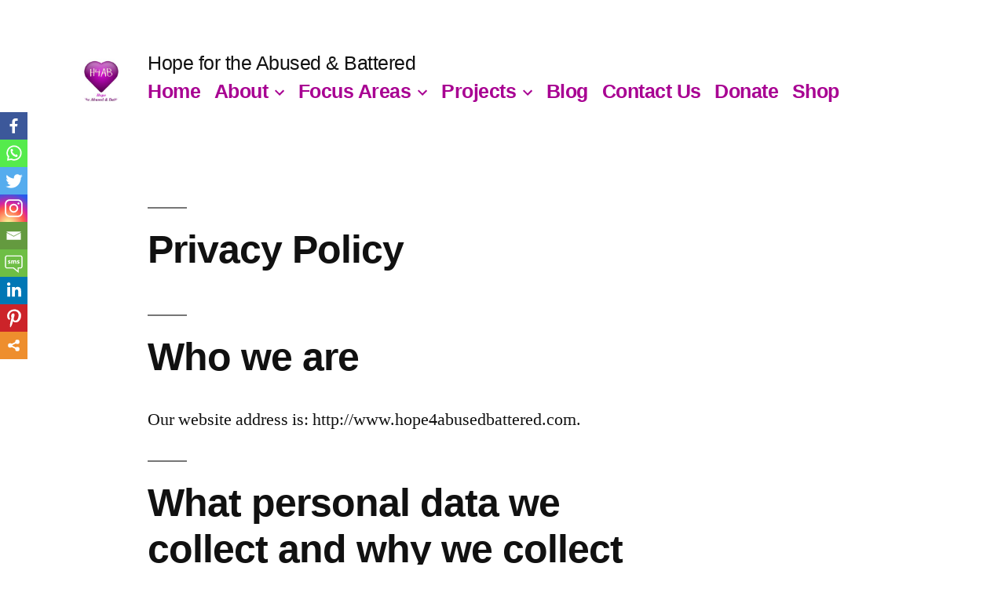

--- FILE ---
content_type: text/html; charset=UTF-8
request_url: https://www.hope4abusedbattered.com/privacy-policy/
body_size: 13448
content:
<!doctype html>
<html lang="en-US">
<head>
	<meta charset="UTF-8" />
	<meta name="viewport" content="width=device-width, initial-scale=1" />
	<link rel="profile" href="https://gmpg.org/xfn/11" />
	<style type="text/css">			.heateorSssInstagramBackground{background:radial-gradient(circle at 30% 107%,#fdf497 0,#fdf497 5%,#fd5949 45%,#d6249f 60%,#285aeb 90%)}
											.heateor_sss_horizontal_sharing .heateorSssSharing,.heateor_sss_standard_follow_icons_container .heateorSssSharing{
							color: #fff;
						border-width: 0px;
			border-style: solid;
			border-color: transparent;
		}
				.heateor_sss_horizontal_sharing .heateorSssTCBackground{
			color:#666;
		}
				.heateor_sss_horizontal_sharing .heateorSssSharing:hover,.heateor_sss_standard_follow_icons_container .heateorSssSharing:hover{
						border-color: transparent;
		}
		.heateor_sss_vertical_sharing .heateorSssSharing,.heateor_sss_floating_follow_icons_container .heateorSssSharing{
							color: #fff;
						border-width: 0px;
			border-style: solid;
			border-color: transparent;
		}
				.heateor_sss_vertical_sharing .heateorSssTCBackground{
			color:#666;
		}
				.heateor_sss_vertical_sharing .heateorSssSharing:hover,.heateor_sss_floating_follow_icons_container .heateorSssSharing:hover{
						border-color: transparent;
		}
		
		@media screen and (max-width:783px) {.heateor_sss_vertical_sharing{display:none!important}}@media screen and (max-width:783px) {.heateor_sss_floating_follow_icons_container{display:none!important}}div.heateor_sss_mobile_footer{display:none;}@media screen and (max-width:783px){div.heateor_sss_bottom_sharing ul.heateor_sss_sharing_ul i.heateorSssTCBackground{background-color:white}div.heateor_sss_bottom_sharing{width:100%!important;left:0!important;}div.heateor_sss_bottom_sharing li{width:11.111111111111% !important;}div.heateor_sss_bottom_sharing .heateorSssSharing{width: 100% !important;}div.heateor_sss_bottom_sharing div.heateorSssTotalShareCount{font-size:1em!important;line-height:24.5px!important}div.heateor_sss_bottom_sharing div.heateorSssTotalShareText{font-size:.7em!important;line-height:0px!important}div.heateor_sss_mobile_footer{display:block;height:35px;}.heateor_sss_bottom_sharing{padding:0!important;display:block!important;width: auto!important;bottom:-2px!important;top: auto!important;}.heateor_sss_bottom_sharing .heateor_sss_square_count{line-height: inherit;}.heateor_sss_bottom_sharing .heateorSssSharingArrow{display:none;}.heateor_sss_bottom_sharing .heateorSssTCBackground{margin-right: 1.1em !important}}div.heateor_sss_sharing_title{text-align:center}ul.heateor_sss_sharing_ul{width:100%;text-align:center;}div.heateor_sss_horizontal_sharing ul.heateor_sss_sharing_ul li{float:none!important;display:inline-block;}</style><meta name='robots' content='index, follow, max-image-preview:large, max-snippet:-1, max-video-preview:-1' />

	<!-- This site is optimized with the Yoast SEO plugin v16.8 - https://yoast.com/wordpress/plugins/seo/ -->
	<title>Privacy Policy &mdash; Hope for the Abused &amp; Battered</title>
	<link rel="canonical" href="https://www.hope4abusedbattered.com/privacy-policy/" />
	<meta property="og:locale" content="en_US" />
	<meta property="og:type" content="article" />
	<meta property="og:title" content="Privacy Policy &mdash; Hope for the Abused &amp; Battered" />
	<meta property="og:description" content="Who we are Our website address is: http://www.hope4abusedbattered.com. What personal data we collect and why we collect it Comments When visitors leave comments on the site we collect the data shown in the comments form, and also the visitor’s IP address and browser user agent string to help spam detection. An anonymized string created from [&hellip;]" />
	<meta property="og:url" content="https://www.hope4abusedbattered.com/privacy-policy/" />
	<meta property="og:site_name" content="Hope for the Abused &amp; Battered" />
	<meta property="article:publisher" content="https://web.facebook.com/Hope4theabusedandbattered" />
	<meta property="article:modified_time" content="2020-01-08T10:25:30+00:00" />
	<meta name="twitter:card" content="summary_large_image" />
	<meta name="twitter:label1" content="Est. reading time" />
	<meta name="twitter:data1" content="3 minutes" />
	<script type="application/ld+json" class="yoast-schema-graph">{"@context":"https://schema.org","@graph":[{"@type":"Organization","@id":"https://www.hope4abusedbattered.com/#organization","name":"Hope for the Abused and Battered","url":"https://www.hope4abusedbattered.com/","sameAs":["https://web.facebook.com/Hope4theabusedandbattered","https://instagram.com/hopeforab?igshid=nrhgo6lua7nh","https://www.youtube.com/channel/UCha1vUbxKLXitTkn89NX_6A"],"logo":{"@type":"ImageObject","@id":"https://www.hope4abusedbattered.com/#logo","inLanguage":"en-US","url":"","contentUrl":"","caption":"Hope for the Abused and Battered"},"image":{"@id":"https://www.hope4abusedbattered.com/#logo"}},{"@type":"WebSite","@id":"https://www.hope4abusedbattered.com/#website","url":"https://www.hope4abusedbattered.com/","name":"Hope for the Abused and Battered","description":"","publisher":{"@id":"https://www.hope4abusedbattered.com/#organization"},"potentialAction":[{"@type":"SearchAction","target":{"@type":"EntryPoint","urlTemplate":"https://www.hope4abusedbattered.com/?s={search_term_string}"},"query-input":"required name=search_term_string"}],"inLanguage":"en-US"},{"@type":"WebPage","@id":"https://www.hope4abusedbattered.com/privacy-policy/#webpage","url":"https://www.hope4abusedbattered.com/privacy-policy/","name":"Privacy Policy &mdash; Hope for the Abused &amp; Battered","isPartOf":{"@id":"https://www.hope4abusedbattered.com/#website"},"datePublished":"2019-02-18T08:36:28+00:00","dateModified":"2020-01-08T10:25:30+00:00","breadcrumb":{"@id":"https://www.hope4abusedbattered.com/privacy-policy/#breadcrumb"},"inLanguage":"en-US","potentialAction":[{"@type":"ReadAction","target":["https://www.hope4abusedbattered.com/privacy-policy/"]}]},{"@type":"BreadcrumbList","@id":"https://www.hope4abusedbattered.com/privacy-policy/#breadcrumb","itemListElement":[{"@type":"ListItem","position":1,"name":"Home","item":"https://www.hope4abusedbattered.com/"},{"@type":"ListItem","position":2,"name":"Privacy Policy"}]}]}</script>
	<!-- / Yoast SEO plugin. -->


<link rel='dns-prefetch' href='//s.w.org' />
<link rel="alternate" type="application/rss+xml" title="Hope for the Abused &amp; Battered &raquo; Feed" href="https://www.hope4abusedbattered.com/feed/" />
<link rel="alternate" type="application/rss+xml" title="Hope for the Abused &amp; Battered &raquo; Comments Feed" href="https://www.hope4abusedbattered.com/comments/feed/" />
<link rel="alternate" type="application/rss+xml" title="Hope for the Abused &amp; Battered &raquo; Privacy Policy Comments Feed" href="https://www.hope4abusedbattered.com/privacy-policy/feed/" />
		<!-- This site uses the Google Analytics by ExactMetrics plugin v6.8.0 - Using Analytics tracking - https://www.exactmetrics.com/ -->
							<script src="//www.googletagmanager.com/gtag/js?id=UA-157347628-1"  type="text/javascript" data-cfasync="false" async></script>
			<script type="text/javascript" data-cfasync="false">
				var em_version = '6.8.0';
				var em_track_user = true;
				var em_no_track_reason = '';
				
								var disableStr = 'ga-disable-UA-157347628-1';

				/* Function to detect opted out users */
				function __gtagTrackerIsOptedOut() {
					return document.cookie.indexOf( disableStr + '=true' ) > - 1;
				}

				/* Disable tracking if the opt-out cookie exists. */
				if ( __gtagTrackerIsOptedOut() ) {
					window[disableStr] = true;
				}

				/* Opt-out function */
				function __gtagTrackerOptout() {
					document.cookie = disableStr + '=true; expires=Thu, 31 Dec 2099 23:59:59 UTC; path=/';
					window[disableStr] = true;
				}

				if ( 'undefined' === typeof gaOptout ) {
					function gaOptout() {
						__gtagTrackerOptout();
					}
				}
								window.dataLayer = window.dataLayer || [];
				if ( em_track_user ) {
					function __gtagTracker() {dataLayer.push( arguments );}
					__gtagTracker( 'js', new Date() );
					__gtagTracker( 'set', {
						'developer_id.dNDMyYj' : true,
						                    });
					__gtagTracker( 'config', 'UA-157347628-1', {
						forceSSL:true,					} );
										window.gtag = __gtagTracker;										(
						function () {
							/* https://developers.google.com/analytics/devguides/collection/analyticsjs/ */
							/* ga and __gaTracker compatibility shim. */
							var noopfn = function () {
								return null;
							};
							var newtracker = function () {
								return new Tracker();
							};
							var Tracker = function () {
								return null;
							};
							var p = Tracker.prototype;
							p.get = noopfn;
							p.set = noopfn;
							p.send = function (){
								var args = Array.prototype.slice.call(arguments);
								args.unshift( 'send' );
								__gaTracker.apply(null, args);
							};
							var __gaTracker = function () {
								var len = arguments.length;
								if ( len === 0 ) {
									return;
								}
								var f = arguments[len - 1];
								if ( typeof f !== 'object' || f === null || typeof f.hitCallback !== 'function' ) {
									if ( 'send' === arguments[0] ) {
										var hitConverted, hitObject = false, action;
										if ( 'event' === arguments[1] ) {
											if ( 'undefined' !== typeof arguments[3] ) {
												hitObject = {
													'eventAction': arguments[3],
													'eventCategory': arguments[2],
													'eventLabel': arguments[4],
													'value': arguments[5] ? arguments[5] : 1,
												}
											}
										}
										if ( 'pageview' === arguments[1] ) {
											if ( 'undefined' !== typeof arguments[2] ) {
												hitObject = {
													'eventAction': 'page_view',
													'page_path' : arguments[2],
												}
											}
										}
										if ( typeof arguments[2] === 'object' ) {
											hitObject = arguments[2];
										}
										if ( typeof arguments[5] === 'object' ) {
											Object.assign( hitObject, arguments[5] );
										}
										if ( 'undefined' !== typeof arguments[1].hitType ) {
											hitObject = arguments[1];
											if ( 'pageview' === hitObject.hitType ) {
												hitObject.eventAction = 'page_view';
											}
										}
										if ( hitObject ) {
											action = 'timing' === arguments[1].hitType ? 'timing_complete' : hitObject.eventAction;
											hitConverted = mapArgs( hitObject );
											__gtagTracker( 'event', action, hitConverted );
										}
									}
									return;
								}

								function mapArgs( args ) {
									var arg, hit = {};
									var gaMap = {
										'eventCategory': 'event_category',
										'eventAction': 'event_action',
										'eventLabel': 'event_label',
										'eventValue': 'event_value',
										'nonInteraction': 'non_interaction',
										'timingCategory': 'event_category',
										'timingVar': 'name',
										'timingValue': 'value',
										'timingLabel': 'event_label',
										'page' : 'page_path',
										'location' : 'page_location',
										'title' : 'page_title',
									};
									for ( arg in args ) {
										if ( args.hasOwnProperty(arg) && gaMap.hasOwnProperty(arg) ) {
											hit[gaMap[arg]] = args[arg];
										} else {
											hit[arg] = args[arg];
										}
									}
									return hit;
								}

								try {
									f.hitCallback();
								} catch ( ex ) {
								}
							};
							__gaTracker.create = newtracker;
							__gaTracker.getByName = newtracker;
							__gaTracker.getAll = function () {
								return [];
							};
							__gaTracker.remove = noopfn;
							__gaTracker.loaded = true;
							window['__gaTracker'] = __gaTracker;
						}
					)();
									} else {
										console.log( "" );
					( function () {
							function __gtagTracker() {
								return null;
							}
							window['__gtagTracker'] = __gtagTracker;
							window['gtag'] = __gtagTracker;
					} )();
									}
			</script>
				<!-- / Google Analytics by ExactMetrics -->
				<script>
			window._wpemojiSettings = {"baseUrl":"https:\/\/s.w.org\/images\/core\/emoji\/13.1.0\/72x72\/","ext":".png","svgUrl":"https:\/\/s.w.org\/images\/core\/emoji\/13.1.0\/svg\/","svgExt":".svg","source":{"concatemoji":"https:\/\/www.hope4abusedbattered.com\/wp-includes\/js\/wp-emoji-release.min.js?ver=5.8.8"}};
			!function(e,a,t){var n,r,o,i=a.createElement("canvas"),p=i.getContext&&i.getContext("2d");function s(e,t){var a=String.fromCharCode;p.clearRect(0,0,i.width,i.height),p.fillText(a.apply(this,e),0,0);e=i.toDataURL();return p.clearRect(0,0,i.width,i.height),p.fillText(a.apply(this,t),0,0),e===i.toDataURL()}function c(e){var t=a.createElement("script");t.src=e,t.defer=t.type="text/javascript",a.getElementsByTagName("head")[0].appendChild(t)}for(o=Array("flag","emoji"),t.supports={everything:!0,everythingExceptFlag:!0},r=0;r<o.length;r++)t.supports[o[r]]=function(e){if(!p||!p.fillText)return!1;switch(p.textBaseline="top",p.font="600 32px Arial",e){case"flag":return s([127987,65039,8205,9895,65039],[127987,65039,8203,9895,65039])?!1:!s([55356,56826,55356,56819],[55356,56826,8203,55356,56819])&&!s([55356,57332,56128,56423,56128,56418,56128,56421,56128,56430,56128,56423,56128,56447],[55356,57332,8203,56128,56423,8203,56128,56418,8203,56128,56421,8203,56128,56430,8203,56128,56423,8203,56128,56447]);case"emoji":return!s([10084,65039,8205,55357,56613],[10084,65039,8203,55357,56613])}return!1}(o[r]),t.supports.everything=t.supports.everything&&t.supports[o[r]],"flag"!==o[r]&&(t.supports.everythingExceptFlag=t.supports.everythingExceptFlag&&t.supports[o[r]]);t.supports.everythingExceptFlag=t.supports.everythingExceptFlag&&!t.supports.flag,t.DOMReady=!1,t.readyCallback=function(){t.DOMReady=!0},t.supports.everything||(n=function(){t.readyCallback()},a.addEventListener?(a.addEventListener("DOMContentLoaded",n,!1),e.addEventListener("load",n,!1)):(e.attachEvent("onload",n),a.attachEvent("onreadystatechange",function(){"complete"===a.readyState&&t.readyCallback()})),(n=t.source||{}).concatemoji?c(n.concatemoji):n.wpemoji&&n.twemoji&&(c(n.twemoji),c(n.wpemoji)))}(window,document,window._wpemojiSettings);
		</script>
		<style>
img.wp-smiley,
img.emoji {
	display: inline !important;
	border: none !important;
	box-shadow: none !important;
	height: 1em !important;
	width: 1em !important;
	margin: 0 .07em !important;
	vertical-align: -0.1em !important;
	background: none !important;
	padding: 0 !important;
}
</style>
	<link rel='stylesheet' id='twentynineteen-jetpack-css'  href='https://www.hope4abusedbattered.com/wp-content/plugins/jetpack/modules/theme-tools/compat/twentynineteen.css?ver=9.9.2' media='all' />
<link rel='stylesheet' id='wp-block-library-css'  href='https://www.hope4abusedbattered.com/wp-includes/css/dist/block-library/style.min.css?ver=5.8.8' media='all' />
<style id='wp-block-library-inline-css'>
.has-text-align-justify{text-align:justify;}
</style>
<style id='wp-block-library-theme-inline-css'>
#start-resizable-editor-section{display:none}.wp-block-audio figcaption{color:#555;font-size:13px;text-align:center}.is-dark-theme .wp-block-audio figcaption{color:hsla(0,0%,100%,.65)}.wp-block-code{font-family:Menlo,Consolas,monaco,monospace;color:#1e1e1e;padding:.8em 1em;border:1px solid #ddd;border-radius:4px}.wp-block-embed figcaption{color:#555;font-size:13px;text-align:center}.is-dark-theme .wp-block-embed figcaption{color:hsla(0,0%,100%,.65)}.blocks-gallery-caption{color:#555;font-size:13px;text-align:center}.is-dark-theme .blocks-gallery-caption{color:hsla(0,0%,100%,.65)}.wp-block-image figcaption{color:#555;font-size:13px;text-align:center}.is-dark-theme .wp-block-image figcaption{color:hsla(0,0%,100%,.65)}.wp-block-pullquote{border-top:4px solid;border-bottom:4px solid;margin-bottom:1.75em;color:currentColor}.wp-block-pullquote__citation,.wp-block-pullquote cite,.wp-block-pullquote footer{color:currentColor;text-transform:uppercase;font-size:.8125em;font-style:normal}.wp-block-quote{border-left:.25em solid;margin:0 0 1.75em;padding-left:1em}.wp-block-quote cite,.wp-block-quote footer{color:currentColor;font-size:.8125em;position:relative;font-style:normal}.wp-block-quote.has-text-align-right{border-left:none;border-right:.25em solid;padding-left:0;padding-right:1em}.wp-block-quote.has-text-align-center{border:none;padding-left:0}.wp-block-quote.is-large,.wp-block-quote.is-style-large{border:none}.wp-block-search .wp-block-search__label{font-weight:700}.wp-block-group.has-background{padding:1.25em 2.375em;margin-top:0;margin-bottom:0}.wp-block-separator{border:none;border-bottom:2px solid;margin-left:auto;margin-right:auto;opacity:.4}.wp-block-separator:not(.is-style-wide):not(.is-style-dots){width:100px}.wp-block-separator.has-background:not(.is-style-dots){border-bottom:none;height:1px}.wp-block-separator.has-background:not(.is-style-wide):not(.is-style-dots){height:2px}.wp-block-table thead{border-bottom:3px solid}.wp-block-table tfoot{border-top:3px solid}.wp-block-table td,.wp-block-table th{padding:.5em;border:1px solid;word-break:normal}.wp-block-table figcaption{color:#555;font-size:13px;text-align:center}.is-dark-theme .wp-block-table figcaption{color:hsla(0,0%,100%,.65)}.wp-block-video figcaption{color:#555;font-size:13px;text-align:center}.is-dark-theme .wp-block-video figcaption{color:hsla(0,0%,100%,.65)}.wp-block-template-part.has-background{padding:1.25em 2.375em;margin-top:0;margin-bottom:0}#end-resizable-editor-section{display:none}
</style>
<link rel='stylesheet' id='mediaelement-css'  href='https://www.hope4abusedbattered.com/wp-includes/js/mediaelement/mediaelementplayer-legacy.min.css?ver=4.2.16' media='all' />
<link rel='stylesheet' id='wp-mediaelement-css'  href='https://www.hope4abusedbattered.com/wp-includes/js/mediaelement/wp-mediaelement.min.css?ver=5.8.8' media='all' />
<link rel='stylesheet' id='spacexchimp_p005-bootstrap-tooltip-css-css'  href='https://www.hope4abusedbattered.com/wp-content/plugins/social-media-buttons-toolbar/inc/lib/bootstrap-tooltip/bootstrap-tooltip.css?ver=4.72' media='all' />
<link rel='stylesheet' id='spacexchimp_p005-frontend-css-css'  href='https://www.hope4abusedbattered.com/wp-content/plugins/social-media-buttons-toolbar/inc/css/frontend.css?ver=4.72' media='all' />
<style id='spacexchimp_p005-frontend-css-inline-css'>

                    .sxc-follow-buttons {
                        text-align: center !important;
                    }
                    .sxc-follow-buttons .sxc-follow-button,
                    .sxc-follow-buttons .sxc-follow-button a,
                    .sxc-follow-buttons .sxc-follow-button a img {
                        width: 64px !important;
                        height: 64px !important;
                    }
                    .sxc-follow-buttons .sxc-follow-button {
                        margin: 5px !important;
                    }
                  
</style>
<link rel='stylesheet' id='give-styles-css'  href='https://www.hope4abusedbattered.com/wp-content/plugins/give/assets/dist/css/give.css?ver=2.12.1' media='all' />
<link rel='stylesheet' id='twentynineteen-style-css'  href='https://www.hope4abusedbattered.com/wp-content/themes/twentynineteen/style.css?ver=1.7' media='all' />
<link rel='stylesheet' id='twentynineteen-print-style-css'  href='https://www.hope4abusedbattered.com/wp-content/themes/twentynineteen/print.css?ver=1.7' media='print' />
<link rel='stylesheet' id='heateor_sss_frontend_css-css'  href='https://www.hope4abusedbattered.com/wp-content/plugins/sassy-social-share/public/css/sassy-social-share-public.css?ver=3.3.22' media='all' />
<link rel='stylesheet' id='heateor_sss_sharing_default_svg-css'  href='https://www.hope4abusedbattered.com/wp-content/plugins/sassy-social-share/admin/css/sassy-social-share-svg.css?ver=3.3.22' media='all' />
<link rel='stylesheet' id='jetpack_css-css'  href='https://www.hope4abusedbattered.com/wp-content/plugins/jetpack/css/jetpack.css?ver=9.9.2' media='all' />
<script id='exactmetrics-frontend-script-js-extra'>
var exactmetrics_frontend = {"js_events_tracking":"true","download_extensions":"zip,mp3,mpeg,pdf,docx,pptx,xlsx,rar","inbound_paths":"[{\"path\":\"\\\/go\\\/\",\"label\":\"affiliate\"},{\"path\":\"\\\/recommend\\\/\",\"label\":\"affiliate\"}]","home_url":"https:\/\/www.hope4abusedbattered.com","hash_tracking":"false","ua":"UA-157347628-1"};
</script>
<script src='https://www.hope4abusedbattered.com/wp-content/plugins/google-analytics-dashboard-for-wp/assets/js/frontend-gtag.min.js?ver=6.8.0' id='exactmetrics-frontend-script-js'></script>
<script src='https://www.hope4abusedbattered.com/wp-includes/js/jquery/jquery.min.js?ver=3.6.0' id='jquery-core-js'></script>
<script src='https://www.hope4abusedbattered.com/wp-includes/js/jquery/jquery-migrate.min.js?ver=3.3.2' id='jquery-migrate-js'></script>
<script src='https://www.hope4abusedbattered.com/wp-content/plugins/social-media-buttons-toolbar/inc/lib/bootstrap-tooltip/bootstrap-tooltip.js?ver=4.72' id='spacexchimp_p005-bootstrap-tooltip-js-js'></script>
<script src='https://www.hope4abusedbattered.com/wp-content/plugins/give/assets/dist/js/babel-polyfill.js?ver=2.12.1' id='babel-polyfill-js'></script>
<script id='give-js-extra'>
var give_global_vars = {"ajaxurl":"https:\/\/www.hope4abusedbattered.com\/wp-admin\/admin-ajax.php","checkout_nonce":"3e6527dfd0","currency":"USD","currency_sign":"$","currency_pos":"before","thousands_separator":",","decimal_separator":".","no_gateway":"Please select a payment method.","bad_minimum":"The minimum custom donation amount for this form is","bad_maximum":"The maximum custom donation amount for this form is","general_loading":"Loading...","purchase_loading":"Please Wait...","textForOverlayScreen":"<h3>Processing...<\/h3><p>This will only take a second!<\/p>","number_decimals":"0","is_test_mode":"","give_version":"2.12.1","magnific_options":{"main_class":"give-modal","close_on_bg_click":false},"form_translation":{"payment-mode":"Please select payment mode.","give_first":"Please enter your first name.","give_email":"Please enter a valid email address.","give_user_login":"Invalid email address or username.","give_user_pass":"Enter a password.","give_user_pass_confirm":"Enter the password confirmation.","give_agree_to_terms":"You must agree to the terms and conditions."},"confirm_email_sent_message":"Please check your email and click on the link to access your complete donation history.","ajax_vars":{"ajaxurl":"https:\/\/www.hope4abusedbattered.com\/wp-admin\/admin-ajax.php","ajaxNonce":"2ba8737aa8","loading":"Loading","select_option":"Please select an option","default_gateway":"paypal","permalinks":"1","number_decimals":0},"cookie_hash":"5d70a260893a38f195428d6353926e67","session_nonce_cookie_name":"wp-give_session_reset_nonce_5d70a260893a38f195428d6353926e67","session_cookie_name":"wp-give_session_5d70a260893a38f195428d6353926e67","delete_session_nonce_cookie":"0"};
var giveApiSettings = {"root":"https:\/\/www.hope4abusedbattered.com\/wp-json\/give-api\/v2\/","rest_base":"give-api\/v2"};
</script>
<script src='https://www.hope4abusedbattered.com/wp-content/plugins/give/assets/dist/js/give.js?ver=2.12.1' id='give-js'></script>
<link rel="https://api.w.org/" href="https://www.hope4abusedbattered.com/wp-json/" /><link rel="alternate" type="application/json" href="https://www.hope4abusedbattered.com/wp-json/wp/v2/pages/3" /><link rel="EditURI" type="application/rsd+xml" title="RSD" href="https://www.hope4abusedbattered.com/xmlrpc.php?rsd" />
<link rel="wlwmanifest" type="application/wlwmanifest+xml" href="https://www.hope4abusedbattered.com/wp-includes/wlwmanifest.xml" /> 
<meta name="generator" content="WordPress 5.8.8" />
<link rel='shortlink' href='https://www.hope4abusedbattered.com/?p=3' />
<link rel="alternate" type="application/json+oembed" href="https://www.hope4abusedbattered.com/wp-json/oembed/1.0/embed?url=https%3A%2F%2Fwww.hope4abusedbattered.com%2Fprivacy-policy%2F" />
<link rel="alternate" type="text/xml+oembed" href="https://www.hope4abusedbattered.com/wp-json/oembed/1.0/embed?url=https%3A%2F%2Fwww.hope4abusedbattered.com%2Fprivacy-policy%2F&#038;format=xml" />
<meta name="generator" content="Give v2.12.1" />
<style type='text/css'>img#wpstats{display:none}</style>
		
	<style type="text/css" id="custom-theme-colors" >
		
		/*
		 * Set background for:
		 * - featured image :before
		 * - featured image :before
		 * - post thumbmail :before
		 * - post thumbmail :before
		 * - Submenu
		 * - Sticky Post
		 * - buttons
		 * - WP Block Button
		 * - Blocks
		 */
		.image-filters-enabled .site-header.featured-image .site-featured-image:before,
		.image-filters-enabled .site-header.featured-image .site-featured-image:after,
		.image-filters-enabled .entry .post-thumbnail:before,
		.image-filters-enabled .entry .post-thumbnail:after,
		.main-navigation .sub-menu,
		.sticky-post,
		.entry .entry-content .wp-block-button .wp-block-button__link:not(.has-background),
		.entry .button, button, input[type="button"], input[type="reset"], input[type="submit"],
		.entry .entry-content > .has-primary-background-color,
		.entry .entry-content > *[class^="wp-block-"].has-primary-background-color,
		.entry .entry-content > *[class^="wp-block-"] .has-primary-background-color,
		.entry .entry-content > *[class^="wp-block-"].is-style-solid-color,
		.entry .entry-content > *[class^="wp-block-"].is-style-solid-color.has-primary-background-color,
		.entry .entry-content .wp-block-file .wp-block-file__button {
			background-color: hsl( 308, 100%, 33% ); /* base: #0073a8; */
		}

		/*
		 * Set Color for:
		 * - all links
		 * - main navigation links
		 * - Post navigation links
		 * - Post entry meta hover
		 * - Post entry header more-link hover
		 * - main navigation svg
		 * - comment navigation
		 * - Comment edit link hover
		 * - Site Footer Link hover
		 * - Widget links
		 */
		a,
		a:visited,
		.main-navigation .main-menu > li,
		.main-navigation ul.main-menu > li > a,
		.post-navigation .post-title,
		.entry .entry-meta a:hover,
		.entry .entry-footer a:hover,
		.entry .entry-content .more-link:hover,
		.main-navigation .main-menu > li > a + svg,
		.comment .comment-metadata > a:hover,
		.comment .comment-metadata .comment-edit-link:hover,
		#colophon .site-info a:hover,
		.widget a,
		.entry .entry-content .wp-block-button.is-style-outline .wp-block-button__link:not(.has-text-color),
		.entry .entry-content > .has-primary-color,
		.entry .entry-content > *[class^="wp-block-"] .has-primary-color,
		.entry .entry-content > *[class^="wp-block-"].is-style-solid-color blockquote.has-primary-color,
		.entry .entry-content > *[class^="wp-block-"].is-style-solid-color blockquote.has-primary-color p {
			color: hsl( 308, 100%, 33% ); /* base: #0073a8; */
		}

		/*
		 * Set border color for:
		 * wp block quote
		 * :focus
		 */
		blockquote,
		.entry .entry-content blockquote,
		.entry .entry-content .wp-block-quote:not(.is-large),
		.entry .entry-content .wp-block-quote:not(.is-style-large),
		input[type="text"]:focus,
		input[type="email"]:focus,
		input[type="url"]:focus,
		input[type="password"]:focus,
		input[type="search"]:focus,
		input[type="number"]:focus,
		input[type="tel"]:focus,
		input[type="range"]:focus,
		input[type="date"]:focus,
		input[type="month"]:focus,
		input[type="week"]:focus,
		input[type="time"]:focus,
		input[type="datetime"]:focus,
		input[type="datetime-local"]:focus,
		input[type="color"]:focus,
		textarea:focus {
			border-color: hsl( 308, 100%, 33% ); /* base: #0073a8; */
		}

		.gallery-item > div > a:focus {
			box-shadow: 0 0 0 2px hsl( 308, 100%, 33% ); /* base: #0073a8; */
		}

		/* Hover colors */
		a:hover, a:active,
		.main-navigation .main-menu > li > a:hover,
		.main-navigation .main-menu > li > a:hover + svg,
		.post-navigation .nav-links a:hover,
		.post-navigation .nav-links a:hover .post-title,
		.author-bio .author-description .author-link:hover,
		.entry .entry-content > .has-secondary-color,
		.entry .entry-content > *[class^="wp-block-"] .has-secondary-color,
		.entry .entry-content > *[class^="wp-block-"].is-style-solid-color blockquote.has-secondary-color,
		.entry .entry-content > *[class^="wp-block-"].is-style-solid-color blockquote.has-secondary-color p,
		.comment .comment-author .fn a:hover,
		.comment-reply-link:hover,
		.comment-navigation .nav-previous a:hover,
		.comment-navigation .nav-next a:hover,
		#cancel-comment-reply-link:hover,
		.widget a:hover {
			color: hsl( 308, 100%, 23% ); /* base: #005177; */
		}

		.main-navigation .sub-menu > li > a:hover,
		.main-navigation .sub-menu > li > a:focus,
		.main-navigation .sub-menu > li > a:hover:after,
		.main-navigation .sub-menu > li > a:focus:after,
		.main-navigation .sub-menu > li > .menu-item-link-return:hover,
		.main-navigation .sub-menu > li > .menu-item-link-return:focus,
		.main-navigation .sub-menu > li > a:not(.submenu-expand):hover,
		.main-navigation .sub-menu > li > a:not(.submenu-expand):focus,
		.entry .entry-content > .has-secondary-background-color,
		.entry .entry-content > *[class^="wp-block-"].has-secondary-background-color,
		.entry .entry-content > *[class^="wp-block-"] .has-secondary-background-color,
		.entry .entry-content > *[class^="wp-block-"].is-style-solid-color.has-secondary-background-color {
			background-color: hsl( 308, 100%, 23% ); /* base: #005177; */
		}

		/* Text selection colors */
		::selection {
			background-color: hsl( 308, 50%, 90% ); /* base: #005177; */
		}
		::-moz-selection {
			background-color: hsl( 308, 50%, 90% ); /* base: #005177; */
		}	</style>
	<link rel="pingback" href="https://www.hope4abusedbattered.com/xmlrpc.php"><link rel="icon" href="https://www.hope4abusedbattered.com/wp-content/uploads/2019/02/cropped-All-about-Hope-3-32x32.jpg" sizes="32x32" />
<link rel="icon" href="https://www.hope4abusedbattered.com/wp-content/uploads/2019/02/cropped-All-about-Hope-3-192x192.jpg" sizes="192x192" />
<link rel="apple-touch-icon" href="https://www.hope4abusedbattered.com/wp-content/uploads/2019/02/cropped-All-about-Hope-3-180x180.jpg" />
<meta name="msapplication-TileImage" content="https://www.hope4abusedbattered.com/wp-content/uploads/2019/02/cropped-All-about-Hope-3-270x270.jpg" />
</head>

<body class="privacy-policy page-template-default page page-id-3 wp-custom-logo wp-embed-responsive give-twentynineteen singular image-filters-enabled elementor-default elementor-kit-1771">
<div id="page" class="site">
	<a class="skip-link screen-reader-text" href="#content">Skip to content</a>

		<header id="masthead" class="site-header">

			<div class="site-branding-container">
				<div class="site-branding">

			<div class="site-logo"><a href="https://www.hope4abusedbattered.com/" class="custom-logo-link" rel="home"><img width="190" height="190" src="https://www.hope4abusedbattered.com/wp-content/uploads/2019/02/cropped-All-about-Hope.jpg" class="custom-logo" alt="Hope for the Abused &amp; Battered" srcset="https://www.hope4abusedbattered.com/wp-content/uploads/2019/02/cropped-All-about-Hope.jpg 190w, https://www.hope4abusedbattered.com/wp-content/uploads/2019/02/cropped-All-about-Hope-100x100.jpg 100w, https://www.hope4abusedbattered.com/wp-content/uploads/2019/02/cropped-All-about-Hope-150x150.jpg 150w" sizes="(max-width: 190px) 100vw, 190px" /></a></div>
								<p class="site-title"><a href="https://www.hope4abusedbattered.com/" rel="home">Hope for the Abused &amp; Battered</a></p>
			
				<nav id="site-navigation" class="main-navigation" aria-label="Top Menu">
			<div class="menu-main-container"><ul id="menu-main" class="main-menu"><li id="menu-item-57" class="menu-item menu-item-type-post_type menu-item-object-page menu-item-57"><a href="https://www.hope4abusedbattered.com/home/">Home</a></li>
<li id="menu-item-286" class="menu-item menu-item-type-post_type menu-item-object-page menu-item-has-children menu-item-286"><a href="https://www.hope4abusedbattered.com/about/" aria-haspopup="true" aria-expanded="false">About</a><button class="submenu-expand" tabindex="-1"><svg class="svg-icon" width="24" height="24" aria-hidden="true" role="img" focusable="false" xmlns="http://www.w3.org/2000/svg" viewBox="0 0 24 24"><path d="M7.41 8.59L12 13.17l4.59-4.58L18 10l-6 6-6-6 1.41-1.41z"></path><path fill="none" d="M0 0h24v24H0V0z"></path></svg></button>
<ul class="sub-menu">
	<li id="menu-item--1" class="mobile-parent-nav-menu-item menu-item--1"><button class="menu-item-link-return" tabindex="-1"><svg class="svg-icon" width="24" height="24" aria-hidden="true" role="img" focusable="false" viewBox="0 0 24 24" version="1.1" xmlns="http://www.w3.org/2000/svg" xmlns:xlink="http://www.w3.org/1999/xlink"><path d="M15.41 7.41L14 6l-6 6 6 6 1.41-1.41L10.83 12z"></path><path d="M0 0h24v24H0z" fill="none"></path></svg>About</button></li>
	<li id="menu-item-298" class="menu-item menu-item-type-post_type menu-item-object-page menu-item-298"><a href="https://www.hope4abusedbattered.com/about/">About Us</a></li>
	<li id="menu-item-52" class="menu-item menu-item-type-post_type menu-item-object-page menu-item-52"><a href="https://www.hope4abusedbattered.com/founder-and-the-vision/">Founder and the vision</a></li>
	<li id="menu-item-141" class="menu-item menu-item-type-post_type menu-item-object-page menu-item-141"><a href="https://www.hope4abusedbattered.com/partners/">Partners</a></li>
	<li id="menu-item-283" class="menu-item menu-item-type-post_type menu-item-object-page menu-item-283"><a href="https://www.hope4abusedbattered.com/?page_id=264">Our Team</a></li>
</ul>
</li>
<li id="menu-item-62" class="menu-item menu-item-type-post_type menu-item-object-page menu-item-has-children menu-item-62"><a href="https://www.hope4abusedbattered.com/our-focus-areas/" aria-haspopup="true" aria-expanded="false">Focus Areas</a><button class="submenu-expand" tabindex="-1"><svg class="svg-icon" width="24" height="24" aria-hidden="true" role="img" focusable="false" xmlns="http://www.w3.org/2000/svg" viewBox="0 0 24 24"><path d="M7.41 8.59L12 13.17l4.59-4.58L18 10l-6 6-6-6 1.41-1.41z"></path><path fill="none" d="M0 0h24v24H0V0z"></path></svg></button>
<ul class="sub-menu">
	<li id="menu-item--2" class="mobile-parent-nav-menu-item menu-item--2"><button class="menu-item-link-return" tabindex="-1"><svg class="svg-icon" width="24" height="24" aria-hidden="true" role="img" focusable="false" viewBox="0 0 24 24" version="1.1" xmlns="http://www.w3.org/2000/svg" xmlns:xlink="http://www.w3.org/1999/xlink"><path d="M15.41 7.41L14 6l-6 6 6 6 1.41-1.41L10.83 12z"></path><path d="M0 0h24v24H0z" fill="none"></path></svg>Focus Areas</button></li>
	<li id="menu-item-297" class="menu-item menu-item-type-post_type menu-item-object-page menu-item-297"><a href="https://www.hope4abusedbattered.com/our-focus-areas/">Focus Areas Overview</a></li>
	<li id="menu-item-121" class="menu-item menu-item-type-post_type menu-item-object-page menu-item-121"><a href="https://www.hope4abusedbattered.com/our-focus-areas/domestic-violence/70-2/">Gender Based Violence</a></li>
	<li id="menu-item-120" class="menu-item menu-item-type-post_type menu-item-object-page menu-item-120"><a href="https://www.hope4abusedbattered.com/our-focus-areas/domestic-violence/">Domestic Violence</a></li>
	<li id="menu-item-189" class="menu-item menu-item-type-post_type menu-item-object-page menu-item-189"><a href="https://www.hope4abusedbattered.com/sexual-assault-rape/">Sexual Assault/Rape</a></li>
	<li id="menu-item-117" class="menu-item menu-item-type-post_type menu-item-object-page menu-item-117"><a href="https://www.hope4abusedbattered.com/our-focus-areas/adverse-childhood-experiences-ace/">Adverse Childhood Experiences (ACE)</a></li>
	<li id="menu-item-119" class="menu-item menu-item-type-post_type menu-item-object-page menu-item-119"><a href="https://www.hope4abusedbattered.com/our-focus-areas/mental-health/mental-illness/">Mental Illness</a></li>
	<li id="menu-item-118" class="menu-item menu-item-type-post_type menu-item-object-page menu-item-118"><a href="https://www.hope4abusedbattered.com/our-focus-areas/mental-health/">Mental Health</a></li>
	<li id="menu-item-116" class="menu-item menu-item-type-post_type menu-item-object-page menu-item-116"><a href="https://www.hope4abusedbattered.com/our-focus-areas/emotional-wellness/">Emotional Wellness</a></li>
</ul>
</li>
<li id="menu-item-140" class="menu-item menu-item-type-post_type menu-item-object-page menu-item-has-children menu-item-140"><a href="https://www.hope4abusedbattered.com/projects/" aria-haspopup="true" aria-expanded="false">Projects</a><button class="submenu-expand" tabindex="-1"><svg class="svg-icon" width="24" height="24" aria-hidden="true" role="img" focusable="false" xmlns="http://www.w3.org/2000/svg" viewBox="0 0 24 24"><path d="M7.41 8.59L12 13.17l4.59-4.58L18 10l-6 6-6-6 1.41-1.41z"></path><path fill="none" d="M0 0h24v24H0V0z"></path></svg></button>
<ul class="sub-menu">
	<li id="menu-item--3" class="mobile-parent-nav-menu-item menu-item--3"><button class="menu-item-link-return" tabindex="-1"><svg class="svg-icon" width="24" height="24" aria-hidden="true" role="img" focusable="false" viewBox="0 0 24 24" version="1.1" xmlns="http://www.w3.org/2000/svg" xmlns:xlink="http://www.w3.org/1999/xlink"><path d="M15.41 7.41L14 6l-6 6 6 6 1.41-1.41L10.83 12z"></path><path d="M0 0h24v24H0z" fill="none"></path></svg>Projects</button></li>
	<li id="menu-item-296" class="menu-item menu-item-type-post_type menu-item-object-page menu-item-296"><a href="https://www.hope4abusedbattered.com/projects/">Projects Overview</a></li>
	<li id="menu-item-3323" class="menu-item menu-item-type-post_type menu-item-object-page menu-item-3323"><a href="https://www.hope4abusedbattered.com/h4ab-projects-on-giving-way/">Hope Food Barn</a></li>
	<li id="menu-item-281" class="menu-item menu-item-type-post_type menu-item-object-page menu-item-281"><a href="https://www.hope4abusedbattered.com/?page_id=270">Our Impact</a></li>
	<li id="menu-item-282" class="menu-item menu-item-type-post_type menu-item-object-page menu-item-282"><a href="https://www.hope4abusedbattered.com/gallery/">Gallery</a></li>
</ul>
</li>
<li id="menu-item-280" class="menu-item menu-item-type-post_type menu-item-object-page menu-item-280"><a href="https://www.hope4abusedbattered.com/?page_id=268">Blog</a></li>
<li id="menu-item-146" class="menu-item menu-item-type-post_type menu-item-object-page menu-item-146"><a href="https://www.hope4abusedbattered.com/contact-us/">Contact Us</a></li>
<li id="menu-item-284" class="donatebtn menu-item menu-item-type-post_type menu-item-object-page menu-item-284"><a href="https://www.hope4abusedbattered.com/donate/">Donate</a></li>
<li id="menu-item-710" class="menu-item menu-item-type-post_type menu-item-object-page menu-item-710"><a href="https://www.hope4abusedbattered.com/?page_id=652">Shop</a></li>
</ul></div>
			<div class="main-menu-more">
				<ul class="main-menu">
					<li class="menu-item menu-item-has-children">
						<button class="submenu-expand main-menu-more-toggle is-empty" tabindex="-1"
							aria-label="More" aria-haspopup="true" aria-expanded="false"><svg class="svg-icon" width="24" height="24" aria-hidden="true" role="img" focusable="false" xmlns="http://www.w3.org/2000/svg"><g fill="none" fill-rule="evenodd"><path d="M0 0h24v24H0z"/><path fill="currentColor" fill-rule="nonzero" d="M12 2c5.52 0 10 4.48 10 10s-4.48 10-10 10S2 17.52 2 12 6.48 2 12 2zM6 14a2 2 0 1 0 0-4 2 2 0 0 0 0 4zm6 0a2 2 0 1 0 0-4 2 2 0 0 0 0 4zm6 0a2 2 0 1 0 0-4 2 2 0 0 0 0 4z"/></g></svg>
						</button>
						<ul class="sub-menu hidden-links">
							<li class="mobile-parent-nav-menu-item">
								<button class="menu-item-link-return"><svg class="svg-icon" width="24" height="24" aria-hidden="true" role="img" focusable="false" viewBox="0 0 24 24" version="1.1" xmlns="http://www.w3.org/2000/svg" xmlns:xlink="http://www.w3.org/1999/xlink"><path d="M15.41 7.41L14 6l-6 6 6 6 1.41-1.41L10.83 12z"></path><path d="M0 0h24v24H0z" fill="none"></path></svg>Back
								</button>
							</li>
						</ul>
					</li>
				</ul>
			</div>		</nav><!-- #site-navigation -->
		</div><!-- .site-branding -->
			</div><!-- .site-branding-container -->

					</header><!-- #masthead -->

	<div id="content" class="site-content">

	<div id="primary" class="content-area">
		<main id="main" class="site-main">

			
<article id="post-3" class="post-3 page type-page status-publish hentry entry">
		<header class="entry-header">
		
<h1 class="entry-title">Privacy Policy</h1>
	</header>
	
	<div class="entry-content">
		
<h2>Who we are</h2>



<p>Our website address is: http://www.hope4abusedbattered.com.</p>



<h2>What personal data we collect and why we collect it</h2>



<h3>Comments</h3>



<p>When visitors leave comments on the site we collect the data shown in the comments form, and also the visitor’s IP address and browser user agent string to help spam detection.</p>



<p>An anonymized string created from your email address (also called a hash) may be provided to the Gravatar service to see if you are using it. The Gravatar service privacy policy is available here: https://automattic.com/privacy/. After approval of your comment, your profile picture is visible to the public in the context of your comment.</p>



<h3>Media</h3>



<p>If you upload images to the website, you should avoid uploading images with embedded location data (EXIF GPS) included. Visitors to the website can download and extract any location data from images on the website.</p>



<h3>Contact forms</h3>



<h3>Cookies</h3>



<p>If you leave a comment on our site you may opt-in to saving your name, email address and website in cookies. These are for your convenience so that you do not have to fill in your details again when you leave another comment. These cookies will last for one year.</p>



<p>If you have an account and you log in to this site, we will set a temporary cookie to determine if your browser accepts cookies. This cookie contains no personal data and is discarded when you close your browser.</p>



<p>When you log in, we will also set up several cookies to save your login information and your screen display choices. Login cookies last for two days, and screen options cookies last for a year. If you select &#8220;Remember Me&#8221;, your login will persist for two weeks. If you log out of your account, the login cookies will be removed.</p>



<p>If you edit or publish an article, an additional cookie will be saved in your browser. This cookie includes no personal data and simply indicates the post ID of the article you just edited. It expires after 1 day.</p>



<h3>Embedded content from other websites</h3>



<p>Articles on this site may include embedded content (e.g. videos, images, articles, etc.). Embedded content from other websites behaves in the exact same way as if the visitor has visited the other website.</p>



<p>These websites may collect data about you, use cookies, embed additional third-party tracking, and monitor your interaction with that embedded content, including tracking your interaction with the embedded content if you have an account and are logged in to that website.</p>



<h3>Analytics</h3>



<h2>Who we share your data with</h2>



<h2>How long we retain your data</h2>



<p>If you leave a comment, the comment and its metadata are retained indefinitely. This is so we can recognize and approve any follow-up comments automatically instead of holding them in a moderation queue.</p>



<p>For users that register on our website (if any), we also store the personal information they provide in their user profile. All users can see, edit, or delete their personal information at any time (except they cannot change their username). Website administrators can also see and edit that information.</p>



<h2>What rights you have over your data</h2>



<p>If you have an account on this site, or have left comments, you can request to receive an exported file of the personal data we hold about you, including any data you have provided to us. You can also request that we erase any personal data we hold about you. This does not include any data we are obliged to keep for administrative, legal, or security purposes.</p>



<h2>Where we send your data</h2>



<p>Visitor comments may be checked through an automated spam detection service.</p>



<h2>Your contact information</h2>



<h2>Additional information</h2>



<h3>How we protect your data</h3>



<h3>What data breach procedures we have in place</h3>



<h3>What third parties we receive data from</h3>



<h3>What automated decision making and/or profiling we do with user data</h3>



<h3>Industry regulatory disclosure requirements</h3>

<ul class="sxc-follow-buttons">
<li class="sxc-follow-button">
                                    <a
                                        href="https://web.facebook.com/Hope4theabusedandbattered/"
                                        data-toggle="tooltip"
                                        title="Facebook"
                                        target="_blank"
                                    >
                                        <img
                                            src="https://www.hope4abusedbattered.com/wp-content/plugins/social-media-buttons-toolbar/inc/img/social-media-icons/facebook.png"
                                            alt="Facebook"
                                        />
                                    </a>
                              </li>
<li class="sxc-follow-button">
                                    <a
                                        href="https://instagram.com/hopeforab?igshid=nrhgo6lua7nh"
                                        data-toggle="tooltip"
                                        title="Instagram"
                                        target="_blank"
                                    >
                                        <img
                                            src="https://www.hope4abusedbattered.com/wp-content/plugins/social-media-buttons-toolbar/inc/img/social-media-icons/instagram.png"
                                            alt="Instagram"
                                        />
                                    </a>
                              </li>
<li class="sxc-follow-button">
                                    <a
                                        href="https://www.youtube.com/channel/UCn9Swlvp3dhduI1c7sRDlKg?view_as=subscriber"
                                        data-toggle="tooltip"
                                        title="YouTube"
                                        target="_blank"
                                    >
                                        <img
                                            src="https://www.hope4abusedbattered.com/wp-content/plugins/social-media-buttons-toolbar/inc/img/social-media-icons/youtube.png"
                                            alt="YouTube"
                                        />
                                    </a>
                              </li>
<li class="sxc-follow-button">
                                    <a
                                        href="https://www.linkedin.com/in/hope-4ab-84b6741a3/"
                                        data-toggle="tooltip"
                                        title="LinkedIn"
                                        target="_blank"
                                    >
                                        <img
                                            src="https://www.hope4abusedbattered.com/wp-content/plugins/social-media-buttons-toolbar/inc/img/social-media-icons/linkedin.png"
                                            alt="LinkedIn"
                                        />
                                    </a>
                              </li>
<li class="sxc-follow-button">
                                    <a
                                        href="https://web.whatsapp.com/send?text=Hope%20for%20the%20Abused%20%26%20Battered%20-%20%20https%3A%2F%2Fwww.hope4abusedbattered.com%2F%3Fp%3D4884"
                                        data-toggle="tooltip"
                                        title="WhatsApp"
                                        target="_blank"
                                    >
                                        <img
                                            src="https://www.hope4abusedbattered.com/wp-content/plugins/social-media-buttons-toolbar/inc/img/social-media-icons/whatsapp.png"
                                            alt="WhatsApp"
                                        />
                                    </a>
                              </li>
<li class="sxc-follow-button">
                                    <a
                                        href="https://www.hope4abusedbattered.com/"
                                        data-toggle="tooltip"
                                        title="Personal website"
                                        target="_blank"
                                    >
                                        <img
                                            src="https://www.hope4abusedbattered.com/wp-content/plugins/social-media-buttons-toolbar/inc/img/social-media-icons/website.png"
                                            alt="Personal website"
                                        />
                                    </a>
                              </li>
</ul>
<script type='text/javascript'>
                    jQuery(document).ready(function($) {

                        // Enable Bootstrap Tooltips
                        $('[data-toggle="tooltip"]').tooltip();

                    });
               </script><div class='heateorSssClear'></div><div  class='heateor_sss_sharing_container heateor_sss_horizontal_sharing' heateor-sss-data-href='https://www.hope4abusedbattered.com/privacy-policy/'><div class='heateor_sss_sharing_title' style="font-weight:bold" >Please share to spread the love</div><ul class="heateor_sss_sharing_ul"><li class="heateorSssSharingRound"><i style="width:35px;height:35px;border-radius:999px;" alt="Facebook" Title="Facebook" class="heateorSssSharing heateorSssFacebookBackground" onclick='heateorSssPopup("https://www.facebook.com/sharer/sharer.php?u=https%3A%2F%2Fwww.hope4abusedbattered.com%2F%3Fp%3D3")'><ss style="display:block;border-radius:999px;" class="heateorSssSharingSvg heateorSssFacebookSvg"></ss></i></li><li class="heateorSssSharingRound"><i style="width:35px;height:35px;border-radius:999px;" alt="Whatsapp" Title="Whatsapp" class="heateorSssSharing heateorSssWhatsappBackground" onclick='heateorSssPopup("https://web.whatsapp.com/send?text=Privacy%20Policy https%3A%2F%2Fwww.hope4abusedbattered.com%2F%3Fp%3D3")'><ss style="display:block" class="heateorSssSharingSvg heateorSssWhatsappSvg"></ss></i></li><li class="heateorSssSharingRound"><i style="width:35px;height:35px;border-radius:999px;" alt="Twitter" Title="Twitter" class="heateorSssSharing heateorSssTwitterBackground" onclick='heateorSssPopup("http://twitter.com/intent/tweet?text=Privacy%20Policy&url=https%3A%2F%2Fwww.hope4abusedbattered.com%2F%3Fp%3D3")'><ss style="display:block;border-radius:999px;" class="heateorSssSharingSvg heateorSssTwitterSvg"></ss></i></li><li class="heateorSssSharingRound"><i style="width:35px;height:35px;border-radius:999px;" alt="Instagram" Title="Instagram" class="heateorSssSharing heateorSssInstagramBackground"><a href="https://www.instagram.com/" rel="nofollow noopener" target="_blank"><ss style="display:block;border-radius:999px;" class="heateorSssSharingSvg heateorSssInstagramSvg"></ss></a></i></li><li class="heateorSssSharingRound"><i style="width:35px;height:35px;border-radius:999px;" alt="Email" Title="Email" class="heateorSssSharing heateorSssEmailBackground"  onclick="window.open('mailto:?subject=' + decodeURIComponent('Privacy%20Policy' ).replace('&', '%26') + '&body=' + decodeURIComponent('https%3A%2F%2Fwww.hope4abusedbattered.com%2F%3Fp%3D3' ), '_blank')"><ss style="display:block" class="heateorSssSharingSvg heateorSssEmailSvg"></ss></i></li><li class="heateorSssSharingRound"><i style="width:35px;height:35px;border-radius:999px;" alt="SMS" Title="SMS" class="heateorSssSharing heateorSssSMSBackground"><a href="sms:?&body=Privacy%20Policy https%3A%2F%2Fwww.hope4abusedbattered.com%2F%3Fp%3D3" rel="nofollow"><ss style="display:block" class="heateorSssSharingSvg heateorSssSMSSvg"></ss></a></i></li><li class="heateorSssSharingRound"><i style="width:35px;height:35px;border-radius:999px;" alt="Linkedin" Title="Linkedin" class="heateorSssSharing heateorSssLinkedinBackground" onclick='heateorSssPopup("http://www.linkedin.com/shareArticle?mini=true&url=https%3A%2F%2Fwww.hope4abusedbattered.com%2F%3Fp%3D3&title=Privacy%20Policy")'><ss style="display:block;border-radius:999px;" class="heateorSssSharingSvg heateorSssLinkedinSvg"></ss></i></li><li class="heateorSssSharingRound"><i style="width:35px;height:35px;border-radius:999px;" alt="Pinterest" Title="Pinterest" class="heateorSssSharing heateorSssPinterestBackground" onclick="javascript:void( (function() {var e=document.createElement('script' );e.setAttribute('type','text/javascript' );e.setAttribute('charset','UTF-8' );e.setAttribute('src','//assets.pinterest.com/js/pinmarklet.js?r='+Math.random()*99999999);document.body.appendChild(e)})());"><ss style="display:block;border-radius:999px;" class="heateorSssSharingSvg heateorSssPinterestSvg"></ss></i></li><li class="heateorSssSharingRound"><i style="width:35px;height:35px;border-radius:999px;" title="More" alt="More" class="heateorSssSharing heateorSssMoreBackground" onclick="heateorSssMoreSharingPopup(this, 'https://www.hope4abusedbattered.com/?p=3', 'Privacy%20Policy', '' )" ><ss style="display:block" class="heateorSssSharingSvg heateorSssMoreSvg"></ss></i></li></ul><div class="heateorSssClear"></div></div><div class='heateorSssClear'></div><div class='heateor_sss_sharing_container heateor_sss_vertical_sharing heateor_sss_bottom_sharing' style='width:39px;left: -10px;top: 100px;-webkit-box-shadow:none;box-shadow:none;' heateor-sss-data-href='https://www.hope4abusedbattered.com/privacy-policy/'><ul class="heateor_sss_sharing_ul"><li class=""><i style="width:35px;height:35px;margin:0;" alt="Facebook" Title="Facebook" class="heateorSssSharing heateorSssFacebookBackground" onclick='heateorSssPopup("https://www.facebook.com/sharer/sharer.php?u=https%3A%2F%2Fwww.hope4abusedbattered.com%2F%3Fp%3D3")'><ss style="display:block;" class="heateorSssSharingSvg heateorSssFacebookSvg"></ss></i></li><li class=""><i style="width:35px;height:35px;margin:0;" alt="Whatsapp" Title="Whatsapp" class="heateorSssSharing heateorSssWhatsappBackground" onclick='heateorSssPopup("https://web.whatsapp.com/send?text=Privacy%20Policy https%3A%2F%2Fwww.hope4abusedbattered.com%2F%3Fp%3D3")'><ss style="display:block" class="heateorSssSharingSvg heateorSssWhatsappSvg"></ss></i></li><li class=""><i style="width:35px;height:35px;margin:0;" alt="Twitter" Title="Twitter" class="heateorSssSharing heateorSssTwitterBackground" onclick='heateorSssPopup("http://twitter.com/intent/tweet?text=Privacy%20Policy&url=https%3A%2F%2Fwww.hope4abusedbattered.com%2F%3Fp%3D3")'><ss style="display:block;" class="heateorSssSharingSvg heateorSssTwitterSvg"></ss></i></li><li class=""><i style="width:35px;height:35px;margin:0;" alt="Instagram" Title="Instagram" class="heateorSssSharing heateorSssInstagramBackground"><a href="https://www.instagram.com/" rel="nofollow noopener" target="_blank"><ss style="display:block;" class="heateorSssSharingSvg heateorSssInstagramSvg"></ss></a></i></li><li class=""><i style="width:35px;height:35px;margin:0;" alt="Email" Title="Email" class="heateorSssSharing heateorSssEmailBackground"  onclick="window.open('mailto:?subject=' + decodeURIComponent('Privacy%20Policy' ).replace('&', '%26') + '&body=' + decodeURIComponent('https%3A%2F%2Fwww.hope4abusedbattered.com%2F%3Fp%3D3' ), '_blank')"><ss style="display:block" class="heateorSssSharingSvg heateorSssEmailSvg"></ss></i></li><li class=""><i style="width:35px;height:35px;margin:0;" alt="SMS" Title="SMS" class="heateorSssSharing heateorSssSMSBackground"><a href="sms:?&body=Privacy%20Policy https%3A%2F%2Fwww.hope4abusedbattered.com%2F%3Fp%3D3" rel="nofollow"><ss style="display:block" class="heateorSssSharingSvg heateorSssSMSSvg"></ss></a></i></li><li class=""><i style="width:35px;height:35px;margin:0;" alt="Linkedin" Title="Linkedin" class="heateorSssSharing heateorSssLinkedinBackground" onclick='heateorSssPopup("http://www.linkedin.com/shareArticle?mini=true&url=https%3A%2F%2Fwww.hope4abusedbattered.com%2F%3Fp%3D3&title=Privacy%20Policy")'><ss style="display:block;" class="heateorSssSharingSvg heateorSssLinkedinSvg"></ss></i></li><li class=""><i style="width:35px;height:35px;margin:0;" alt="Pinterest" Title="Pinterest" class="heateorSssSharing heateorSssPinterestBackground" onclick="javascript:void( (function() {var e=document.createElement('script' );e.setAttribute('type','text/javascript' );e.setAttribute('charset','UTF-8' );e.setAttribute('src','//assets.pinterest.com/js/pinmarklet.js?r='+Math.random()*99999999);document.body.appendChild(e)})());"><ss style="display:block;" class="heateorSssSharingSvg heateorSssPinterestSvg"></ss></i></li><li class=""><i style="width:35px;height:35px;margin:0;" title="More" alt="More" class="heateorSssSharing heateorSssMoreBackground" onclick="heateorSssMoreSharingPopup(this, 'https://www.hope4abusedbattered.com/?p=3', 'Privacy%20Policy', '' )" ><ss style="display:block" class="heateorSssSharingSvg heateorSssMoreSvg"></ss></i></li></ul><div class="heateorSssClear"></div></div>	</div><!-- .entry-content -->

	</article><!-- #post-3 -->

		</main><!-- #main -->
	</div><!-- #primary -->


	</div><!-- #content -->

	<footer id="colophon" class="site-footer">
		
	<aside class="widget-area" role="complementary" aria-label="Footer">
							<div class="widget-column footer-widget-1">
					<section id="search-2" class="widget widget_search"><form role="search" method="get" class="search-form" action="https://www.hope4abusedbattered.com/">
				<label>
					<span class="screen-reader-text">Search for:</span>
					<input type="search" class="search-field" placeholder="Search &hellip;" value="" name="s" />
				</label>
				<input type="submit" class="search-submit" value="Search" />
			</form></section>					</div>
					</aside><!-- .widget-area -->

		<div class="site-info">
										<a class="site-name" href="https://www.hope4abusedbattered.com/" rel="home">Hope for the Abused &amp; Battered</a>,
						<a href="https://wordpress.org/" class="imprint">
				Proudly powered by WordPress.			</a>
			<a class="privacy-policy-link" href="https://www.hope4abusedbattered.com/privacy-policy/">Privacy Policy</a><span role="separator" aria-hidden="true"></span>							<nav class="footer-navigation" aria-label="Footer Menu">
					<div class="menu-footer-quick-links-container"><ul id="menu-footer-quick-links" class="footer-menu"><li id="menu-item-711" class="menu-item menu-item-type-post_type menu-item-object-page menu-item-711"><a href="https://www.hope4abusedbattered.com/home/">Home</a></li>
<li id="menu-item-712" class="menu-item menu-item-type-post_type menu-item-object-page menu-item-712"><a href="https://www.hope4abusedbattered.com/about/">About</a></li>
<li id="menu-item-722" class="menu-item menu-item-type-post_type menu-item-object-page menu-item-722"><a href="https://www.hope4abusedbattered.com/our-focus-areas/">Focus Areas</a></li>
<li id="menu-item-720" class="menu-item menu-item-type-post_type menu-item-object-page menu-item-720"><a href="https://www.hope4abusedbattered.com/projects/">Projects</a></li>
<li id="menu-item-719" class="menu-item menu-item-type-post_type menu-item-object-page menu-item-719"><a href="https://www.hope4abusedbattered.com/partners/">Partners</a></li>
<li id="menu-item-713" class="menu-item menu-item-type-post_type menu-item-object-page menu-item-713"><a href="https://www.hope4abusedbattered.com/?page_id=268">Blog</a></li>
<li id="menu-item-721" class="menu-item menu-item-type-post_type menu-item-object-page menu-item-721"><a href="https://www.hope4abusedbattered.com/?page_id=652">Shop</a></li>
<li id="menu-item-716" class="menu-item menu-item-type-post_type menu-item-object-page menu-item-716"><a href="https://www.hope4abusedbattered.com/gallery/">Gallery</a></li>
<li id="menu-item-714" class="menu-item menu-item-type-post_type menu-item-object-page menu-item-714"><a href="https://www.hope4abusedbattered.com/contact-us/">Contact Us</a></li>
<li id="menu-item-715" class="menu-item menu-item-type-post_type menu-item-object-page menu-item-715"><a href="https://www.hope4abusedbattered.com/donate/">Donate</a></li>
<li id="menu-item-4781" class="menu-item menu-item-type-custom menu-item-object-custom menu-item-4781"><a href="https://www.hope4abusedbattered.com/wp-admin/">My Account</a></li>
</ul></div>				</nav><!-- .footer-navigation -->
					</div><!-- .site-info -->
	</footer><!-- #colophon -->

</div><!-- #page -->

